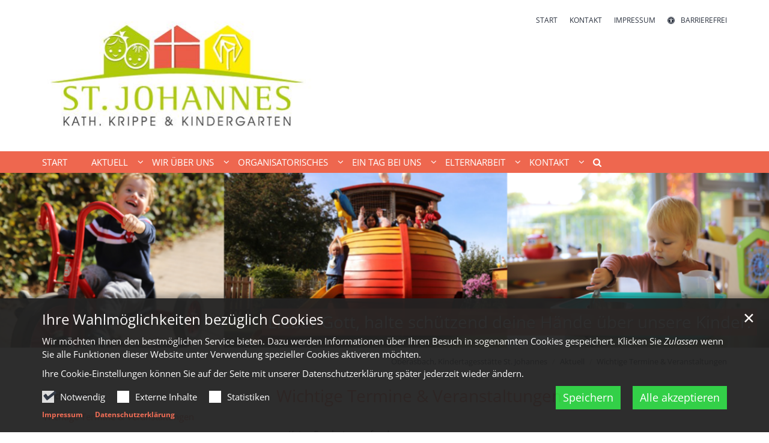

--- FILE ---
content_type: text/html;charset=utf-8
request_url: https://kita-stjohannes-oberasbach.de/aktuell/veranstaltungen/
body_size: 9306
content:
<!DOCTYPE html>
<html lang="de" class="noscript v-standard">
<head>

<noscript><style>html.noscript .hide-noscript { display: none !important; }</style></noscript>
<script>document.documentElement.classList.remove("noscript");document.documentElement.classList.add("hasscript");</script>
<script>mercury = function(){var n=function(){var n=[];return{ready: function(t){n.push(t)},getInitFunctions: function(){return n}}}(),t=function(t){if("function"!=typeof t) return n;n.ready(t)};return t.getInitFunctions=function(){return n.getInitFunctions()},t.ready=function(n){this(n)},t}();var __isOnline=true,__scriptPath="https://cdn.erzbistum-bamberg.de/export/system/modules/alkacon.mercury.theme/js/mercury.js"</script>
<script async src="https://cdn.erzbistum-bamberg.de/export/system/modules/alkacon.mercury.theme/js/mercury.js_1118933632.js"></script>
<link rel="canonical" href="https://kita-stjohannes-oberasbach.de/aktuell/veranstaltungen/index.html">

<title>Wichtige Termine &amp; Veranstaltungen</title>

<meta charset="UTF-8">
<meta http-equiv="X-UA-Compatible" content="IE=edge">

<meta name="viewport" content="width=device-width, initial-scale=1.0, viewport-fit=cover">
<meta name="robots" content="index, follow">
<meta name="revisit-after" content="7 days"><script async src="https://cdn.erzbistum-bamberg.de/export/system/modules/alkacon.mercury.extension.accessibility/resources/eye-able/public/js/eyeAble.js"></script><script>var eyeAble_pluginConfig = {"blacklistFontsize":".slide-wrapper, .copyright, .image-copyright, header *, footer *","userLang":"de","fontsizeThreshold":5,"customText":{"tipMainTxt":"Die Darstellung dieser Webseite individuell anpassen! Klicken zum Öffnen.","tipMain":"Barrierefreie Nutzung"},"topPosition":"200px","customMobileFeatures":{"OneClick":true,"SettingsTopIcon":false,"Bluefilter":false,"Reader":true,"Magnifier":false,"Contrast":true,"InfoTopIcon":true,"FontSizeLimit":15,"ColorCorrection":false,"Sitemap":false,"MoreFunctions":false,"FontSize":true,"TabNav":false,"HideImages":false,"id":"CustomMobile","Nightmode":true},"maxMagnification":20,"forceInlineColor":true,"blacklistScreenReader":".type-slider","license":["5746875f9f05d56feplmnfal;"],"customDesktopFeatures":{"OneClick":true,"SettingsTopIcon":false,"Bluefilter":false,"Reader":true,"Magnifier":false,"Contrast":true,"InfoTopIcon":true,"FontSizeLimit":20,"ColorCorrection":false,"Sitemap":false,"MoreFunctions":true,"FontSize":true,"TabNav":false,"HideImages":false,"id":"CustomDesktop","Nightmode":true},"maxMobileMagnification":3,"pluginPath":"https://cdn.erzbistum-bamberg.de/export/system/modules/alkacon.mercury.extension.accessibility/resources/eye-able","blacklistContrast":".nav-toggle > span, .header-image > img, #nav-toggle-group *, #topcontrol","sRTextlist":".sr-text, .sr-only","disableZoom":true,"customFeatures":true,"mainIconAlt":2,"mobileBottomPosition":"10%","sRStartElement":"main"};function openEA() {var els = document.querySelectorAll('.eyeAble_customToolOpenerClass');Array.prototype.forEach.call(els, function(el, i){el.addEventListener('keydown', function(event) {if (event.keyCode === 13) {event.preventDefault();EyeAbleAPI.toggleToolbar();}});el.addEventListener('click', function(event) {event.preventDefault();});});}if (document.readyState != 'loading'){openEA();} else {document.addEventListener('DOMContentLoaded', openEA);}</script>
<link rel="stylesheet" href="https://cdn.erzbistum-bamberg.de/export/system/modules/alkacon.mercury.theme/css/awesome-selection.min.css_1306024943.css">
<link rel="stylesheet" href="/export/sites/kindergaerten/fuerth/kita-stjohannes-oberasbach/.themes/mercury.min.css_66024655.css">
<link rel="preload" as="font" type="font/woff2" href="https://cdn.erzbistum-bamberg.de/export/system/modules/alkacon.mercury.theme/fonts/awesome-selection.woff2?v=my-1" crossorigin>
<link rel="apple-touch-icon" sizes="180x180" href="">
<link rel="icon" type="image/png" sizes="32x32" href="/export/sites/kindergaerten/fuerth/kita-stjohannes-oberasbach/favicon.png_642975561.png">
<link rel="icon" type="image/png" sizes="16x16" href="/export/sites/kindergaerten/fuerth/kita-stjohannes-oberasbach/favicon.png_897707255.png">
</head>
<body>

<a class="btn visually-hidden-focusable-fixed" id="skip-to-content" href="#main-content">Zum Inhalt springen</a><div  id="mercury-page" >
<header class="area-header fh header-notfixed lp-l ls-5 pad-no meta-aside meta-right nav-disp-default nav-left nav-below fix-compact ac-full-size ac-below-nav bc-right has-margin">
<div id="nav-toggle-group"><span id="nav-toggle-label"><button class="nav-toggle-btn" aria-expanded="false" aria-controls="nav-toggle-group"><span class="nav-toggle"><span class="nav-burger">Navigation anzeigen / ausblenden</span></span></button></span></div><div class="header-group co-sm-md sticky csssetting"><div class="head notfixed"><div class="head-overlay"></div>
<div class="h-group co-lg-xl"><div class="h-logo p-xs-12 p-lg-5" ><a href="/" class="imglink" title="Zur Startseite">
<div class="header-image image-src-box presized" style="padding-bottom: 46.46667%;" >
<img src="/export/sites/kindergaerten/fuerth/kita-stjohannes-oberasbach/.galleries/images/Logo_KitaOAS.jpg_1072386596.jpg" loading="lazy" sizes="auto, (min-width: 1320px) 521px, (min-width: 1170px) 458px, (min-width: 992px) 384px, (min-width: 744px) 714px, (min-width: 540px) 510px, 100vw" srcset="/export/sites/kindergaerten/fuerth/kita-stjohannes-oberasbach/.galleries/images/Logo_KitaOAS.jpg_279266234.jpg 345w, /export/sites/kindergaerten/fuerth/kita-stjohannes-oberasbach/.galleries/images/Logo_KitaOAS.jpg_2019519964.jpg 384w, /export/sites/kindergaerten/fuerth/kita-stjohannes-oberasbach/.galleries/images/Logo_KitaOAS.jpg_1520267019.jpg 458w, /export/sites/kindergaerten/fuerth/kita-stjohannes-oberasbach/.galleries/images/Logo_KitaOAS.jpg_363673110.jpg 510w, /export/sites/kindergaerten/fuerth/kita-stjohannes-oberasbach/.galleries/images/Logo_KitaOAS.jpg_392064796.jpg 521w, /export/sites/kindergaerten/fuerth/kita-stjohannes-oberasbach/.galleries/images/Logo_KitaOAS.jpg_413291527.jpg 690w, /export/sites/kindergaerten/fuerth/kita-stjohannes-oberasbach/.galleries/images/Logo_KitaOAS.jpg_1734009210.jpg 714w, /export/sites/kindergaerten/fuerth/kita-stjohannes-oberasbach/.galleries/images/Logo_KitaOAS.jpg_1881950744.jpg 768w, /export/sites/kindergaerten/fuerth/kita-stjohannes-oberasbach/.galleries/images/Logo_KitaOAS.jpg_141223792.jpg 916w, /export/sites/kindergaerten/fuerth/kita-stjohannes-oberasbach/.galleries/images/Logo_KitaOAS.jpg_195256338.jpg 1020w, /export/sites/kindergaerten/fuerth/kita-stjohannes-oberasbach/.galleries/images/Logo_KitaOAS.jpg_306656657.jpg 1042w, /export/sites/kindergaerten/fuerth/kita-stjohannes-oberasbach/.galleries/images/Logo_KitaOAS.jpg_1917735073.jpg 1428w, /export/sites/kindergaerten/fuerth/kita-stjohannes-oberasbach/.galleries/images/Logo_KitaOAS.jpg_1072386596.jpg 1500w" width="1500" height="697" class=" or-ls"
         alt="Logo_Kita_Johannes_Oberasbach" title="Logo_Kita_Johannes_Oberasbach (c) St. Johannes">
</div></a></div><div class="h-info"><div class="h-meta" >
<div class="element type-linksequence pivot ls-row no-icon cap-upper header-links">
<ul ><li class="ls-li"><a href="/"><span class="ls-item"><span>Start</span></span></a></li><li class="ls-li"><a href="/kontakt/einrichtung/"><span class="ls-item"><span>Kontakt</span></span></a></li><li class="ls-li"><a href="/kontakt/impressum/"><span class="ls-item"><span>Impressum</span></span></a></li><li class="ls-li li-eyeAble_customToolOpenerClass"><a href="javascript:void(0)" class="eyeAble_customToolOpenerClass" title="Die Darstellung dieser Webseite individuell anpassen! Klicken zum Öffnen."><span class="ls-item"><span class="ls-icon ico ico-svg ico-inline ico-fa-universal-access" aria-hidden="true"><svg viewBox="0 0 28 28" ><path d="M21.47 10.27a1 1 0 0 0-1.2-.74c-2.24.53-4.27.97-6.27.97s-4.03-.44-6.27-.97a1 1 0 0 0-1.2.74 1 1 0 0 0 .74 1.2c1.65.39 3.2.73 4.73.9-.06 5.29-.64 6.76-1.3 8.44l-.14.33a1 1 0 0 0 .58 1.3.91.91 0 0 0 .36.06 1 1 0 0 0 .94-.64l.12-.31c.44-1.13.85-2.18 1.11-4.05h.66a16 16 0 0 0 1.1 4.05l.13.3a1 1 0 0 0 .94.65c.12 0 .25-.02.36-.06a1 1 0 0 0 .57-1.3l-.14-.33c-.65-1.69-1.23-3.15-1.3-8.44 1.54-.17 3.08-.51 4.74-.9a1 1 0 0 0 .74-1.2zM16 8a2 2 0 1 0-4 0 2 2 0 0 0 4 0zm9 6a11 11 0 1 1-22 0 11 11 0 0 1 22 0zM14 2C7.4 2 2 7.4 2 14s5.4 12 12 12 12-5.4 12-12S20.6 2 14 2zm14 12a14 14 0 1 1-28 0 14 14 0 0 1 28 0z"/></svg></span><span>Barrierefrei</span></span></a></li></ul></div>
</div></div></div><div class="h-nav"><div class="co-lg-xl">
<div class="nav-main-container" ><nav class="nav-main-group has-sidelogo ">
<div class="nav-main-mobile-logo"><div class="mobile-logolink">
<div class="img-responsive image-src-box presized" style="padding-bottom: 46.5%;" >
<img src="/export/sites/kindergaerten/fuerth/kita-stjohannes-oberasbach/.galleries/images/Logo_KitaOAS.jpg_1467074272.jpg" loading="lazy" width="800" height="372" class=" or-ls"
         alt="Logo_Kita_Johannes_Oberasbach" title="Logo_Kita_Johannes_Oberasbach (c) St. Johannes">
</div></div></div>
<ul class="nav-main-items cap-css has-search">
<li id="nav-main-addition" class="expand hidden-lg-up"><a href="#" aria-controls="nav_nav-main-addition" id="label_nav-main-addition">Service-Links</a><ul class="nav-menu" id="nav_nav-main-addition" aria-labelledby="label_nav-main-addition">
<li><a href="/"><span>Start</span></a></li>
<li><a href="/kontakt/einrichtung/"><span>Kontakt</span></a></li>
<li><a href="/kontakt/impressum/"><span>Impressum</span></a></li>
<li><li class="li-eyeAble_customToolOpenerClass"><a href="javascript:void(0)" class="eyeAble_customToolOpenerClass" title="Die Darstellung dieser Webseite individuell anpassen! Klicken zum Öffnen."><span class="ls-icon ico ico-svg ico-inline ico-fa-universal-access" aria-hidden="true"><svg viewBox="0 0 28 28" ><path d="M21.47 10.27a1 1 0 0 0-1.2-.74c-2.24.53-4.27.97-6.27.97s-4.03-.44-6.27-.97a1 1 0 0 0-1.2.74 1 1 0 0 0 .74 1.2c1.65.39 3.2.73 4.73.9-.06 5.29-.64 6.76-1.3 8.44l-.14.33a1 1 0 0 0 .58 1.3.91.91 0 0 0 .36.06 1 1 0 0 0 .94-.64l.12-.31c.44-1.13.85-2.18 1.11-4.05h.66a16 16 0 0 0 1.1 4.05l.13.3a1 1 0 0 0 .94.65c.12 0 .25-.02.36-.06a1 1 0 0 0 .57-1.3l-.14-.33c-.65-1.69-1.23-3.15-1.3-8.44 1.54-.17 3.08-.51 4.74-.9a1 1 0 0 0 .74-1.2zM16 8a2 2 0 1 0-4 0 2 2 0 0 0 4 0zm9 6a11 11 0 1 1-22 0 11 11 0 0 1 22 0zM14 2C7.4 2 2 7.4 2 14s5.4 12 12 12 12-5.4 12-12S20.6 2 14 2zm14 12a14 14 0 1 1-28 0 14 14 0 0 1 28 0z"/></svg></span><span>Barrierefrei</span></a></li></li>
</ul></li><li class="nav-first">
<a href="/index.html">Start</a></li>
<li class="active expand">
<a href="/aktuell/nachrichten/" id="label_ba7cc0ed_1" role="button" aria-expanded="false" aria-controls="nav_ba7cc0ed_1" aria-label="Aktuell Unterebene anzeigen / ausblenden">Aktuell</a>
<ul class="nav-menu no-mega" id="nav_ba7cc0ed_1" aria-label="Aktuell">
<li><a href="/aktuell/nachrichten/">Nachrichten</a></li>
<li class="active final">
<a href="/aktuell/veranstaltungen/">Wichtige Termine &amp; Veranstaltungen</a></li>
<li><a href="/aktuell/schliesszeiten/">Schließzeiten</a></li></ul>
</li>
<li class="expand">
<a href="/wir-ueber-uns/unsere-paedagogik-00001/" id="label_ba7cc0ed_5" role="button" aria-expanded="false" aria-controls="nav_ba7cc0ed_5" aria-label="Wir über uns Unterebene anzeigen / ausblenden">Wir über uns</a>
<ul class="nav-menu no-mega" id="nav_ba7cc0ed_5" aria-label="Wir über uns">
<li><a href="/wir-ueber-uns/unsere-paedagogik-00001/">Unsere Pädagogik</a></li>
<li><a href="/wir-ueber-uns/unser-glaube/">Unser Glaube</a></li>
<li><a href="/wir-ueber-uns/so-arbeiten-wir/">So arbeiten wir</a></li>
<li><a href="/wir-ueber-uns/unsere-kinder/">Unsere Kinder</a></li>
<li><a href="/wir-ueber-uns/unsere-eltern/">Unsere Eltern</a></li>
<li><a href="/wir-ueber-uns/unsere-gastgeberinnen-00001/">Unsere GastgeberInnen</a></li>
<li><a href="/wir-ueber-uns/unsere-mitbewohnerinnen/">Unsere MitbewohnerInnen</a></li>
<li><a href="/wir-ueber-uns/unsere-partner/">Unsere Partner</a></li>
<li class="expand">
<a href="/wir-ueber-uns/unser-jahr/kirchenjahr/" id="label_ba7cc0ed_14" role="button" aria-expanded="false" aria-controls="nav_ba7cc0ed_14" aria-label="Unser Jahr Unterebene anzeigen / ausblenden">Unser Jahr</a>
<ul class="nav-menu no-mega" id="nav_ba7cc0ed_14" aria-label="Unser Jahr">
<li><a href="/wir-ueber-uns/unser-jahr/kirchenjahr/">Kirchenjahr</a></li>
<li><a href="/wir-ueber-uns/unser-jahr/elternjahr/">Elternjahr</a></li>
<li><a href="/wir-ueber-uns/unser-jahr/aktionsjahr/">Aktionsjahr</a></li></ul>
</li></ul>
</li>
<li class="expand">
<a href="/organisatorisches/oeffnungszeiten/" id="label_ba7cc0ed_18" role="button" aria-expanded="false" aria-controls="nav_ba7cc0ed_18" aria-label="Organisatorisches Unterebene anzeigen / ausblenden">Organisatorisches</a>
<ul class="nav-menu no-mega" id="nav_ba7cc0ed_18" aria-label="Organisatorisches">
<li><a href="/organisatorisches/oeffnungszeiten/">Öffnungszeiten</a></li>
<li><a href="/organisatorisches/schliesszeiten/">Bring- und Abholzeiten</a></li>
<li><a href="/organisatorisches/elternbeitraege/">Elternbeiträge</a></li>
<li><a href="/organisatorisches/anmeldung/">Anmeldung</a></li>
<li class="expand">
<a href="/organisatorisches/raeumlichkeiten/360-rundgang-/" id="label_ba7cc0ed_23" role="button" aria-expanded="false" aria-controls="nav_ba7cc0ed_23" aria-label="Räumlichkeiten Unterebene anzeigen / ausblenden">Räumlichkeiten</a>
<ul class="nav-menu no-mega" id="nav_ba7cc0ed_23" aria-label="Räumlichkeiten">
<li><a href="/organisatorisches/raeumlichkeiten/360-rundgang-/">360 ° Rundgang</a></li>
<li><a href="/organisatorisches/raeumlichkeiten/aussenanlagen/">Innenräume</a></li>
<li><a href="/organisatorisches/raeumlichkeiten/innenraeume/">Außenanlage</a></li>
<li><a href="/organisatorisches/raeumlichkeiten/besonderheiten/">Besonderheiten</a></li></ul>
</li></ul>
</li>
<li class="expand">
<a href="/ein-tag-bei-uns/ein-tag-in-der-krippe/" id="label_ba7cc0ed_28" role="button" aria-expanded="false" aria-controls="nav_ba7cc0ed_28" aria-label="Ein Tag bei uns Unterebene anzeigen / ausblenden">Ein Tag bei uns</a>
<ul class="nav-menu no-mega" id="nav_ba7cc0ed_28" aria-label="Ein Tag bei uns">
<li><a href="/ein-tag-bei-uns/ein-tag-in-der-krippe/">Ein Tag in der Krippe</a></li>
<li><a href="/ein-tag-bei-uns/ein-tag-im-kindergarten/">Ein Tag im Kindergarten</a></li>
<li><a href="/ein-tag-bei-uns/essen-und-trinken/">Essen und Trinken</a></li></ul>
</li>
<li class="expand">
<a href="/elternarbeit/hospitationen-entwicklungsgespraeche/" id="label_ba7cc0ed_32" role="button" aria-expanded="false" aria-controls="nav_ba7cc0ed_32" aria-label="Elternarbeit Unterebene anzeigen / ausblenden">Elternarbeit</a>
<ul class="nav-menu no-mega" id="nav_ba7cc0ed_32" aria-label="Elternarbeit">
<li><a href="/elternarbeit/hospitationen-entwicklungsgespraeche/">Hospitationen &amp; Entwicklungsgespräche</a></li>
<li><a href="/elternarbeit/elternabende/">Elternveranstaltungen</a></li>
<li><a href="/elternarbeit/elternbeirat/">Elternbeirat</a></li>
<li><a href="/elternarbeit/foerderverein/">Förderverein</a></li></ul>
</li>
<li class="expand">
<a href="/kontakt/einrichtung/" id="label_ba7cc0ed_37" role="button" aria-expanded="false" aria-controls="nav_ba7cc0ed_37" aria-label="Kontakt Unterebene anzeigen / ausblenden">Kontakt</a>
<ul class="nav-menu no-mega" id="nav_ba7cc0ed_37" aria-label="Kontakt">
<li><a href="/kontakt/einrichtung/">Einrichtung</a></li>
<li><a href="/kontakt/traeger" target="_blank">Träger</a></li>
<li><a href="/kontakt/kontaktformular/">Kontaktformular</a></li>
<li><a href="/kontakt/sitemap/">Sitemap</a></li>
<li><a href="/kontakt/datenschutz/">Datenschutz</a></li>
<li class="nav-last">
<a href="/kontakt/impressum/">Impressum</a></li></ul>
</li>
<li id="nav-main-search" class="expand"><a href="/suche/" title="Suche" role="button" aria-controls="nav_nav-main-search" aria-expanded="false" id="label_nav-main-search" class="click-direct"><span class="search search-btn ico fa fa-search" aria-hidden="true"></span></a><ul class="nav-menu" id="nav_nav-main-search" aria-labelledby="label_nav-main-search"><li><div class="styled-form search-form"><form action="/suche/" method="post"><div class="input button"><label for="searchNavQuery" class="sr-only">Suche</label><input id="searchNavQuery" name="q" type="text" autocomplete="off" placeholder='Suchbegriff eingeben' /><button class="btn" type="button" title="Suche" onclick="this.form.submit(); return false;">Los</button></div></form></div></li></ul></li>
</ul>
</nav>
</div></div></div><div class="h-ac" >

<div class="row-12" ><div class="element type-slider pivot pivot-full use-embla-slider hero-slider dots-inside text-below-on-xs" id="sl_8d14a21c">
<div class="slider-box mw-0 tr-swipe sp-medium" data-slider='{"transition": "swipe", "autoplay": true, "delay": 3000, "param": "2.0", "speed": 4, "draggable": true, "arrows": true, "dots": true, "pause": true,"hsize": 0}'>
<div class="slide-definitions">

<div class="slide-wrapper slide-active "><div class="slide-container"><div class="visual">
<div class="slides"><div class="slide-xs visible-xs">
<div class="image-src-box presized" style="padding-bottom: 100.0%;" >
<img src="/export/sites/kindergaerten/fuerth/kita-stjohannes-oberasbach/.galleries/images/slider-oberasbach-1.png_64037038.png" loading="lazy" sizes="100vw" srcset="/export/sites/kindergaerten/fuerth/kita-stjohannes-oberasbach/.galleries/images/slider-oberasbach-1.png_1259309406.png 375w, /export/sites/kindergaerten/fuerth/kita-stjohannes-oberasbach/.galleries/images/slider-oberasbach-1.png_64037038.png 518w" width="518" height="518" class=" or-sq"
         alt="Lieber Gott, halte schützend deine Hände über unsere Kinder." title="Lieber Gott, halte schützend deine Hände über unsere Kinder. (c) Kindertagesstätte St. Johannes Oberasbach">
</div></div>
<div class="slide-sm visible-sm rs_skip">
<div class="image-src-box presized" style="padding-bottom: 63.15789%;" >
<img src="/export/sites/kindergaerten/fuerth/kita-stjohannes-oberasbach/.galleries/images/slider-oberasbach-1.png_1784564204.png" loading="lazy" sizes="(min-width: 540px) 540px, 100vw" srcset="/export/sites/kindergaerten/fuerth/kita-stjohannes-oberasbach/.galleries/images/slider-oberasbach-1.png_360152731.png 540w, /export/sites/kindergaerten/fuerth/kita-stjohannes-oberasbach/.galleries/images/slider-oberasbach-1.png_1784564204.png 820w" width="820" height="518" class=" or-ls"
         alt="Lieber Gott, halte schützend deine Hände über unsere Kinder." title="Lieber Gott, halte schützend deine Hände über unsere Kinder. (c) Kindertagesstätte St. Johannes Oberasbach">
</div></div>
<div class="slide-md visible-md rs_skip">
<div class="image-src-box presized" style="padding-bottom: 58.82353%;" >
<img src="/export/sites/kindergaerten/fuerth/kita-stjohannes-oberasbach/.galleries/images/slider-oberasbach-1.png_1529792505.png" loading="lazy" sizes="(min-width: 744px) 744px, 100vw" srcset="/export/sites/kindergaerten/fuerth/kita-stjohannes-oberasbach/.galleries/images/slider-oberasbach-1.png_645486199.png 744w, /export/sites/kindergaerten/fuerth/kita-stjohannes-oberasbach/.galleries/images/slider-oberasbach-1.png_1529792505.png 881w" width="881" height="518" class=" or-ls"
         alt="Lieber Gott, halte schützend deine Hände über unsere Kinder." title="Lieber Gott, halte schützend deine Hände über unsere Kinder. (c) Kindertagesstätte St. Johannes Oberasbach">
</div></div>
<div class="slide-lg visible-lg rs_skip">
<div class="image-src-box presized" style="padding-bottom: 57.11136%;" >
<img src="/export/sites/kindergaerten/fuerth/kita-stjohannes-oberasbach/.galleries/images/slider-oberasbach-1.png_472060598.png" loading="lazy" width="907" height="518" class=" or-ls"
         alt="Lieber Gott, halte schützend deine Hände über unsere Kinder." title="Lieber Gott, halte schützend deine Hände über unsere Kinder. (c) Kindertagesstätte St. Johannes Oberasbach">
</div></div>
<div class="slide-xl visible-xl rs_skip">
<div class="image-src-box presized" style="padding-bottom: 22.7193%;" >
<img src="/export/sites/kindergaerten/fuerth/kita-stjohannes-oberasbach/.galleries/images/slider-oberasbach-1.png_1969147064.png" loading="lazy" sizes="(min-width: 1320px) 1400px, (min-width: 1170px) 1200px, 100vw" srcset="/export/sites/kindergaerten/fuerth/kita-stjohannes-oberasbach/.galleries/images/slider-oberasbach-1.png_662705075.png 1200w, /export/sites/kindergaerten/fuerth/kita-stjohannes-oberasbach/.galleries/images/slider-oberasbach-1.png_1318561025.png 1400w, /export/sites/kindergaerten/fuerth/kita-stjohannes-oberasbach/.galleries/images/slider-oberasbach-1.png_1000908540.png 1620w, /export/sites/kindergaerten/fuerth/kita-stjohannes-oberasbach/.galleries/images/slider-oberasbach-1.png_235471070.png 1840w, /export/sites/kindergaerten/fuerth/kita-stjohannes-oberasbach/.galleries/images/slider-oberasbach-1.png_1089440622.png 2060w, /export/sites/kindergaerten/fuerth/kita-stjohannes-oberasbach/.galleries/images/slider-oberasbach-1.png_1969147064.png 2280w" width="2280" height="518" class=" or-ls"
         alt="Lieber Gott, halte schützend deine Hände über unsere Kinder." title="Lieber Gott, halte schützend deine Hände über unsere Kinder. (c) Kindertagesstätte St. Johannes Oberasbach">
</div></div>
</div></div>
<div class="captions"><div class="caption bottom right"><strong class="titlecaption">Lieber Gott, halte schützend deine Hände über unsere Kinder.</strong></div></div>
</div></div>

<div class="slide-wrapper hide-noscript rs_skip "><div class="slide-container"><div class="visual">
<div class="slides"><div class="slide-xs visible-xs">
<div class="image-src-box presized" style="padding-bottom: 100.0%;" >
<img src="/export/sites/kindergaerten/fuerth/kita-stjohannes-oberasbach/.galleries/images/slider-oberasbach-2.png_64037038.png" loading="lazy" sizes="100vw" srcset="/export/sites/kindergaerten/fuerth/kita-stjohannes-oberasbach/.galleries/images/slider-oberasbach-2.png_1259309406.png 375w, /export/sites/kindergaerten/fuerth/kita-stjohannes-oberasbach/.galleries/images/slider-oberasbach-2.png_64037038.png 518w" width="518" height="518" class=" or-sq"
         alt="Man muss immer etwas haben, worauf man sich freut." title="Man muss immer etwas haben, worauf man sich freut. (c) Kindertagesstätte St. Johannes Oberasbach">
</div></div>
<div class="slide-sm visible-sm rs_skip">
<div class="image-src-box presized" style="padding-bottom: 63.15789%;" >
<img src="/export/sites/kindergaerten/fuerth/kita-stjohannes-oberasbach/.galleries/images/slider-oberasbach-2.png_1784564204.png" loading="lazy" sizes="(min-width: 540px) 540px, 100vw" srcset="/export/sites/kindergaerten/fuerth/kita-stjohannes-oberasbach/.galleries/images/slider-oberasbach-2.png_360152731.png 540w, /export/sites/kindergaerten/fuerth/kita-stjohannes-oberasbach/.galleries/images/slider-oberasbach-2.png_1784564204.png 820w" width="820" height="518" class=" or-ls"
         alt="Man muss immer etwas haben, worauf man sich freut." title="Man muss immer etwas haben, worauf man sich freut. (c) Kindertagesstätte St. Johannes Oberasbach">
</div></div>
<div class="slide-md visible-md rs_skip">
<div class="image-src-box presized" style="padding-bottom: 58.82353%;" >
<img src="/export/sites/kindergaerten/fuerth/kita-stjohannes-oberasbach/.galleries/images/slider-oberasbach-2.png_1529792505.png" loading="lazy" sizes="(min-width: 744px) 744px, 100vw" srcset="/export/sites/kindergaerten/fuerth/kita-stjohannes-oberasbach/.galleries/images/slider-oberasbach-2.png_645486199.png 744w, /export/sites/kindergaerten/fuerth/kita-stjohannes-oberasbach/.galleries/images/slider-oberasbach-2.png_1529792505.png 881w" width="881" height="518" class=" or-ls"
         alt="Man muss immer etwas haben, worauf man sich freut." title="Man muss immer etwas haben, worauf man sich freut. (c) Kindertagesstätte St. Johannes Oberasbach">
</div></div>
<div class="slide-lg visible-lg rs_skip">
<div class="image-src-box presized" style="padding-bottom: 57.11136%;" >
<img src="/export/sites/kindergaerten/fuerth/kita-stjohannes-oberasbach/.galleries/images/slider-oberasbach-2.png_472060598.png" loading="lazy" width="907" height="518" class=" or-ls"
         alt="Man muss immer etwas haben, worauf man sich freut." title="Man muss immer etwas haben, worauf man sich freut. (c) Kindertagesstätte St. Johannes Oberasbach">
</div></div>
<div class="slide-xl visible-xl rs_skip">
<div class="image-src-box presized" style="padding-bottom: 22.7193%;" >
<img src="/export/sites/kindergaerten/fuerth/kita-stjohannes-oberasbach/.galleries/images/slider-oberasbach-2.png_1969147064.png" loading="lazy" sizes="(min-width: 1320px) 1400px, (min-width: 1170px) 1200px, 100vw" srcset="/export/sites/kindergaerten/fuerth/kita-stjohannes-oberasbach/.galleries/images/slider-oberasbach-2.png_662705075.png 1200w, /export/sites/kindergaerten/fuerth/kita-stjohannes-oberasbach/.galleries/images/slider-oberasbach-2.png_1318561025.png 1400w, /export/sites/kindergaerten/fuerth/kita-stjohannes-oberasbach/.galleries/images/slider-oberasbach-2.png_1000908540.png 1620w, /export/sites/kindergaerten/fuerth/kita-stjohannes-oberasbach/.galleries/images/slider-oberasbach-2.png_235471070.png 1840w, /export/sites/kindergaerten/fuerth/kita-stjohannes-oberasbach/.galleries/images/slider-oberasbach-2.png_1089440622.png 2060w, /export/sites/kindergaerten/fuerth/kita-stjohannes-oberasbach/.galleries/images/slider-oberasbach-2.png_1969147064.png 2280w" width="2280" height="518" class=" or-ls"
         alt="Man muss immer etwas haben, worauf man sich freut." title="Man muss immer etwas haben, worauf man sich freut. (c) Kindertagesstätte St. Johannes Oberasbach">
</div></div>
</div></div>
<div class="captions"><div class="caption bottom right"><strong class="titlecaption">Man muss immer etwas haben, worauf man sich freut.</strong></div></div>
</div></div>
</div><button class="slider-nav-btn prev-btn rs_skip" aria-label="Vorherige Seite" type="button">Vorherige Seite</button><button class="slider-nav-btn next-btn rs_skip" aria-label="Nächste Seite" type="button">Nächste Seite</button><div class="slider-dots rs_skip" role="tablist"><button type="button" class="dot-btn" role="tab" aria-selected="false" tabindex="-1">Seite *slideIndex* von *slideTotal*</button></div></div></div>
</div>
</div></div></div>
<div class="h-bc">
<div class="container" >
<div class="element type-nav-breadcrumbs hidden-xs hidden-sm hidden-md">
<ul class="nav-breadcrumbs">
<li><a href="/">Oberasbach, Kindertagesstätte St. Johannes</a></li>
<li><a href="/aktuell/nachrichten/">Aktuell</a></li>
<li><a href="/aktuell/veranstaltungen/">Wichtige Termine &amp; Veranstaltungen</a></li>
</ul>
<script type="application/ld+json">{"itemListElement":[{"item":"https://kita-stjohannes-oberasbach.de/","@type":"ListItem","name":"Oberasbach, Kindertagesstätte St. Johannes","position":"1"},{"item":"https://kita-stjohannes-oberasbach.de/aktuell/nachrichten/","@type":"ListItem","name":"Aktuell","position":2},{"item":"https://kita-stjohannes-oberasbach.de/aktuell/veranstaltungen/","@type":"ListItem","name":"Wichtige Termine & Veranstaltungen","position":3}],"@type":"BreadcrumbList","@context":"http://schema.org"}</script>
</div>
</div></div></header>

<main class="area-content area-side-main"><div class="container"><div class="row">
<div class="col-lg-8 order-lg-last area-wide" >

<div class="row-12" ><div class="element type-section piece full lay-0 only-heading">
<div class="heading"><h1 class="piece-heading" tabindex="0">Wichtige Termine & Veranstaltungen</h1>
</div></div>

<div class="element type-dynamic-list list-content default-display list-teaser-elaborate pagination-center">
<div class="list-box list-dynamic list-paginate " id="li_2b2f2623" data-id="le_8bf54ea5" data-list='{"appendOption":"clickonly","path":"/.content/list-m/list_00003.xml","itemsPerPage":"4","sitepath":"/aktuell/veranstaltungen/","subsite":"/sites/kindergaerten/fuerth/kita-stjohannes-oberasbach/","paginationInfo":{"messages":{"lp":"{{p}}","la":"Mehr anzeigen","tpp":"Vorherige Seite","tnp":"Nächste Seite","tlp":"Letzte Seite","tp":"Seite {{p}} anzeigen","tfp":"Erste Seite"}},"loadAll":true,"locale":"de","ajax":"/system/modules/alkacon.mercury.template/elements/list-ajax.jsp?eid=2b2f2623-576e-11e9-8776-0242ac11002b&cssgrid=row-12+col-xs-12&cssgrid=col-lg-8+order-lg-last+area-wide&cssgrid=%23&siteroot=%2Fsites%2Fkindergaerten%2Ffuerth%2Fkita-stjohannes-oberasbach&pid=8e56e602-1bdb-11ec-810c-0242ac11002b","ajaxCount":"/system/modules/alkacon.mercury.template/elements/list-facet-ajax.jsp?siteRoot=%2Fsites%2Fkindergaerten%2Ffuerth%2Fkita-stjohannes-oberasbach","appendSwitch":"md-sm-xs"}'>
<ul class="list-entries " style="min-height: 40px;" data-mh="40"></ul>
<div class="list-spinner hide-noscript"><div class="spinnerInnerBox"><span class="spinner-icon ico fa fa-spinner" aria-hidden="true"></span></div></div>
<div class="list-pagination pivot "><noscript></noscript></div>
<div class="online-warn box list-editbox pivot" style="display: none;"><div class="warn-text">Keine Ergebnisse gefunden</div></div></div>
</div>
</div>
</div>
<aside class="col-lg-4 order-lg-first area-narrow" >
<nav class="element type-nav-side pivot">
<ul class="nav-side">
<li><a href="/aktuell/nachrichten/">Nachrichten</a></li>
<li class="currentpage final"><a href="/aktuell/veranstaltungen/">Wichtige Termine &amp; Veranstaltungen</a></li>
<li><a href="/aktuell/schliesszeiten/">Schließzeiten</a></li>
</ul>
</nav>
</aside>
</div></div></main>

<footer class="area-foot"><div class="topfoot">
<div class="container area-wide" >
<div class="row">
<div class="col-lg-4 flex-col" ><div class="element type-section piece full lay-0 only-heading">
<div class="heading"><h3 class="piece-heading" tabindex="0">Kontakt</h3>
</div></div>

<div class="detail-page type-contact contact-org compact paragraph piece full lay-0 only-text">
<div class="body"><div class="text"><script type="application/ld+json">{"address":{"streetAddress":"St.-Johannes-Str. 6","areaServed":{"geo":{"@type":"GeoCoordinates","latitude":"49.428356","longitude":"10.971877"},"@type":"Place"},"@type":"PostalAddress","postalCode":"90522","addressLocality":"Oberasbach"},"@type":"Organization","name":"Kindertagesstätte St. Johannes Oberasbach","telephone":"09 11 69 16 09","@context":"https://schema.org","url":"https://kita-stjohannes-oberasbach.de/","email":"kita.oberasbach.joh@erzbistum-bamberg.de"}</script><div class="text-box">
<h3 class="fn n" tabindex="0" translate="no">Kindertagesstätte St. Johannes Oberasbach</h3>
<div class="adr " translate="no"><div class="street-address">St.-Johannes-Str. 6</div><div><span class="postal-code">90522</span> <span class="locality">Oberasbach</span></div></div><div class="phone tablerow"><span class="icon-label"><span class="ico fa fa-phone" aria-label="Telefon:" role="img"></span></span><span><a href="tel:0911691609" ><span class="tel">09 11 69 16 09</span></a></span></div><div class="mail tablerow" ><span class="icon-label"><span class="ico fa fa-envelope-o" aria-label="E-Mail:" role="img"></span></span><span><a  href="mailto:kita.oberasbach.joh@erzbistum-bamberg.de" title="kita.oberasbach.joh@erzbistum-bamberg.de"><span class="email">kita.oberasbach.joh@erzbistum-bamberg.de</span></a></span></div><div class="website tablerow"><span class="icon-label"><span class="ico fa fa-globe" aria-label="Web:" role="img"></span></span><span><a href="/">kita-stjohannes-oberasbach.de</a></span></div><div class="vcard"><a href="/system/modules/alkacon.mercury.template/elements/contact-vcf.jsp?id=8b41ddc6-1bdb-11ec-810c-0242ac11002b">Visitenkarte herunterladen</a></div></div>
</div>
</div>
</div>
</div>
<div class="col-lg-4 flex-col" ><div class="element type-section piece full lay-0 only-heading">
<div class="heading"><h3 class="piece-heading" tabindex="0">Links</h3>
</div></div>

<div class="element type-dynamic-list list-content minimal-display list-teaser-elaborate pagination-left">
<div class="list-box list-dynamic list-paginate " id="li_eebf0072" data-id="le_8c0924d4" data-list='{"appendOption":"clickonly","path":"/.content/list-m/list_00006.xml","sitepath":"/aktuell/veranstaltungen/","subsite":"/sites/kindergaerten/fuerth/kita-stjohannes-oberasbach/","loadAll":false,"locale":"de","ajax":"/system/modules/alkacon.mercury.template/elements/list-ajax.jsp?eid=eebf0072-03b9-11eb-b986-0242ac11002b&cssgrid=col-lg-4+flex-col&cssgrid=container+area-wide&cssgrid=%23&siteroot=%2Fsites%2Fkindergaerten%2Ffuerth%2Fkita-stjohannes-oberasbach&pid=8e56e602-1bdb-11ec-810c-0242ac11002b","ajaxCount":"/system/modules/alkacon.mercury.template/elements/list-facet-ajax.jsp?siteRoot=%2Fsites%2Fkindergaerten%2Ffuerth%2Fkita-stjohannes-oberasbach","appendSwitch":"md-sm-xs"}'>
<ul class="list-entries " style="min-height: 60px;" data-mh="60"><li class="list-entry"><div class="teaser teaser-elaborate type-decoy in-list piece flex left lay-6 phh pih phb pnl phv p-xs-2 p-md-2">
<div class="visual"><a href="https://st-johannes-oberasbach.de/" tabindex="-1" aria-hidden="true" target="_blank" rel="noopener"><div class="image-src-box presized use-ratio effect-box">
<img src="/export/sites/kindergaerten/fuerth/kita-stjohannes-oberasbach/.galleries/images/icon-Pfarrgemeinde.png_158800833.png" loading="lazy" sizes="auto, (min-width: 1320px) 44px, (min-width: 1170px) 35px, (min-width: 992px) 26px, (min-width: 744px) 94px, (min-width: 540px) 60px, 100vw" srcset="/export/sites/kindergaerten/fuerth/kita-stjohannes-oberasbach/.galleries/images/icon-Pfarrgemeinde.png_147342376.png 26w, /export/sites/kindergaerten/fuerth/kita-stjohannes-oberasbach/.galleries/images/icon-Pfarrgemeinde.png_1798290776.png 33w, /export/sites/kindergaerten/fuerth/kita-stjohannes-oberasbach/.galleries/images/icon-Pfarrgemeinde.png_823785832.png 35w, /export/sites/kindergaerten/fuerth/kita-stjohannes-oberasbach/.galleries/images/icon-Pfarrgemeinde.png_1500229288.png 44w, /export/sites/kindergaerten/fuerth/kita-stjohannes-oberasbach/.galleries/images/icon-Pfarrgemeinde.png_865634440.png 52w, /export/sites/kindergaerten/fuerth/kita-stjohannes-oberasbach/.galleries/images/icon-Pfarrgemeinde.png_231039592.png 60w, /export/sites/kindergaerten/fuerth/kita-stjohannes-oberasbach/.galleries/images/icon-Pfarrgemeinde.png_492665176.png 66w, /export/sites/kindergaerten/fuerth/kita-stjohannes-oberasbach/.galleries/images/icon-Pfarrgemeinde.png_2076445944.png 70w, /export/sites/kindergaerten/fuerth/kita-stjohannes-oberasbach/.galleries/images/icon-Pfarrgemeinde.png_1809407656.png 88w, /export/sites/kindergaerten/fuerth/kita-stjohannes-oberasbach/.galleries/images/icon-Pfarrgemeinde.png_1447263800.png 94w, /export/sites/kindergaerten/fuerth/kita-stjohannes-oberasbach/.galleries/images/icon-Pfarrgemeinde.png_158800833.png 120w" width="128" height="128" class=" animated or-sq"
         alt="icon-Pfarrgemeinde" style="aspect-ratio: 128 / 128;"></div>
</a></div><div class="body"><div class="heading"><a href="https://st-johannes-oberasbach.de/" target="_blank" rel="noopener"><h2 class="intro-headline"><span class="headline">Pfarrgemeinde</span></h2>
</a></div></div>
</div>
</li>
<li class="list-entry"><div class="teaser teaser-elaborate type-decoy in-list piece flex left lay-6 phh pih phb pnl phv p-xs-2 p-md-2">
<div class="visual"><a href="https://erzbistum-bamberg.de" tabindex="-1" aria-hidden="true" target="_blank" rel="noopener"><div class="image-src-box presized use-ratio effect-box">
<img src="/export/sites/kindergaerten/fuerth/kita-stjohannes-oberasbach/.galleries/images/icon-eob.png_158800833.png" loading="lazy" sizes="auto, (min-width: 1320px) 44px, (min-width: 1170px) 35px, (min-width: 992px) 26px, (min-width: 744px) 94px, (min-width: 540px) 60px, 100vw" srcset="/export/sites/kindergaerten/fuerth/kita-stjohannes-oberasbach/.galleries/images/icon-eob.png_147342376.png 26w, /export/sites/kindergaerten/fuerth/kita-stjohannes-oberasbach/.galleries/images/icon-eob.png_1798290776.png 33w, /export/sites/kindergaerten/fuerth/kita-stjohannes-oberasbach/.galleries/images/icon-eob.png_823785832.png 35w, /export/sites/kindergaerten/fuerth/kita-stjohannes-oberasbach/.galleries/images/icon-eob.png_1500229288.png 44w, /export/sites/kindergaerten/fuerth/kita-stjohannes-oberasbach/.galleries/images/icon-eob.png_865634440.png 52w, /export/sites/kindergaerten/fuerth/kita-stjohannes-oberasbach/.galleries/images/icon-eob.png_231039592.png 60w, /export/sites/kindergaerten/fuerth/kita-stjohannes-oberasbach/.galleries/images/icon-eob.png_492665176.png 66w, /export/sites/kindergaerten/fuerth/kita-stjohannes-oberasbach/.galleries/images/icon-eob.png_2076445944.png 70w, /export/sites/kindergaerten/fuerth/kita-stjohannes-oberasbach/.galleries/images/icon-eob.png_1809407656.png 88w, /export/sites/kindergaerten/fuerth/kita-stjohannes-oberasbach/.galleries/images/icon-eob.png_1447263800.png 94w, /export/sites/kindergaerten/fuerth/kita-stjohannes-oberasbach/.galleries/images/icon-eob.png_158800833.png 120w" width="128" height="128" class=" animated or-sq"
         alt="icon-eob" style="aspect-ratio: 128 / 128;"></div>
</a></div><div class="body"><div class="heading"><a href="https://erzbistum-bamberg.de" target="_blank" rel="noopener"><h2 class="intro-headline"><span class="headline">Erzbistum Bamberg</span></h2>
</a></div></div>
</div>
</li>
<li class="list-entry"><div class="teaser teaser-elaborate type-decoy in-list piece flex left lay-6 phh pih phb pnl phv p-xs-2 p-md-2">
<div class="visual"><a href="https://tv-fuerth-1860.de/ballschule" tabindex="-1" aria-hidden="true" target="_blank" rel="noopener"><div class="image-src-box presized use-ratio effect-box">
<img src="/export/sites/kindergaerten/fuerth/kita-stjohannes-oberasbach/.galleries/images/icon-ballschule.png_158800833.png" loading="lazy" sizes="auto, (min-width: 1320px) 44px, (min-width: 1170px) 35px, (min-width: 992px) 26px, (min-width: 744px) 94px, (min-width: 540px) 60px, 100vw" srcset="/export/sites/kindergaerten/fuerth/kita-stjohannes-oberasbach/.galleries/images/icon-ballschule.png_147342376.png 26w, /export/sites/kindergaerten/fuerth/kita-stjohannes-oberasbach/.galleries/images/icon-ballschule.png_1798290776.png 33w, /export/sites/kindergaerten/fuerth/kita-stjohannes-oberasbach/.galleries/images/icon-ballschule.png_823785832.png 35w, /export/sites/kindergaerten/fuerth/kita-stjohannes-oberasbach/.galleries/images/icon-ballschule.png_1500229288.png 44w, /export/sites/kindergaerten/fuerth/kita-stjohannes-oberasbach/.galleries/images/icon-ballschule.png_865634440.png 52w, /export/sites/kindergaerten/fuerth/kita-stjohannes-oberasbach/.galleries/images/icon-ballschule.png_231039592.png 60w, /export/sites/kindergaerten/fuerth/kita-stjohannes-oberasbach/.galleries/images/icon-ballschule.png_492665176.png 66w, /export/sites/kindergaerten/fuerth/kita-stjohannes-oberasbach/.galleries/images/icon-ballschule.png_2076445944.png 70w, /export/sites/kindergaerten/fuerth/kita-stjohannes-oberasbach/.galleries/images/icon-ballschule.png_1809407656.png 88w, /export/sites/kindergaerten/fuerth/kita-stjohannes-oberasbach/.galleries/images/icon-ballschule.png_1447263800.png 94w, /export/sites/kindergaerten/fuerth/kita-stjohannes-oberasbach/.galleries/images/icon-ballschule.png_158800833.png 120w" width="128" height="128" class=" animated or-sq"
         alt="icon-ballschule" style="aspect-ratio: 128 / 128;"></div>
</a></div><div class="body"><div class="heading"><a href="https://tv-fuerth-1860.de/ballschule" target="_blank" rel="noopener"><h2 class="intro-headline"><span class="headline">Ballschule des TV 1860</span></h2>
</a></div></div>
</div>
</li>
<li class="list-entry"><div class="teaser teaser-elaborate type-decoy in-list piece flex left lay-6 phh pih phb pnl phv p-xs-2 p-md-2">
<div class="visual"><a href="http://www.fv-st-johannes.de/" tabindex="-1" aria-hidden="true" target="_blank" rel="noopener"><div class="image-src-box presized use-ratio effect-box">
<img src="/export/sites/kindergaerten/fuerth/kita-stjohannes-oberasbach/.galleries/images/icon-f.png_158800833.png" loading="lazy" sizes="auto, (min-width: 1320px) 44px, (min-width: 1170px) 35px, (min-width: 992px) 26px, (min-width: 744px) 94px, (min-width: 540px) 60px, 100vw" srcset="/export/sites/kindergaerten/fuerth/kita-stjohannes-oberasbach/.galleries/images/icon-f.png_147342376.png 26w, /export/sites/kindergaerten/fuerth/kita-stjohannes-oberasbach/.galleries/images/icon-f.png_1798290776.png 33w, /export/sites/kindergaerten/fuerth/kita-stjohannes-oberasbach/.galleries/images/icon-f.png_823785832.png 35w, /export/sites/kindergaerten/fuerth/kita-stjohannes-oberasbach/.galleries/images/icon-f.png_1500229288.png 44w, /export/sites/kindergaerten/fuerth/kita-stjohannes-oberasbach/.galleries/images/icon-f.png_865634440.png 52w, /export/sites/kindergaerten/fuerth/kita-stjohannes-oberasbach/.galleries/images/icon-f.png_231039592.png 60w, /export/sites/kindergaerten/fuerth/kita-stjohannes-oberasbach/.galleries/images/icon-f.png_492665176.png 66w, /export/sites/kindergaerten/fuerth/kita-stjohannes-oberasbach/.galleries/images/icon-f.png_2076445944.png 70w, /export/sites/kindergaerten/fuerth/kita-stjohannes-oberasbach/.galleries/images/icon-f.png_1809407656.png 88w, /export/sites/kindergaerten/fuerth/kita-stjohannes-oberasbach/.galleries/images/icon-f.png_1447263800.png 94w, /export/sites/kindergaerten/fuerth/kita-stjohannes-oberasbach/.galleries/images/icon-f.png_158800833.png 120w" width="128" height="128" class=" animated or-sq"
         alt="icon-f" style="aspect-ratio: 128 / 128;"></div>
</a></div><div class="body"><div class="heading"><a href="http://www.fv-st-johannes.de/" target="_blank" rel="noopener"><h2 class="intro-headline"><span class="headline">Förderverein</span></h2>
</a></div></div>
</div>
</li>
<li class="list-entry"><div class="teaser teaser-elaborate type-decoy in-list piece flex left lay-6 phh pih phb pnl phv p-xs-2 p-md-2">
<div class="visual"><a href="https://www.oberasbach.de" tabindex="-1" aria-hidden="true" target="_blank" rel="noopener"><div class="image-src-box presized use-ratio effect-box">
<img src="/export/sites/kindergaerten/fuerth/kita-stjohannes-oberasbach/.galleries/images/icon-stadt.png_158800833.png" loading="lazy" sizes="auto, (min-width: 1320px) 44px, (min-width: 1170px) 35px, (min-width: 992px) 26px, (min-width: 744px) 94px, (min-width: 540px) 60px, 100vw" srcset="/export/sites/kindergaerten/fuerth/kita-stjohannes-oberasbach/.galleries/images/icon-stadt.png_147342376.png 26w, /export/sites/kindergaerten/fuerth/kita-stjohannes-oberasbach/.galleries/images/icon-stadt.png_1798290776.png 33w, /export/sites/kindergaerten/fuerth/kita-stjohannes-oberasbach/.galleries/images/icon-stadt.png_823785832.png 35w, /export/sites/kindergaerten/fuerth/kita-stjohannes-oberasbach/.galleries/images/icon-stadt.png_1500229288.png 44w, /export/sites/kindergaerten/fuerth/kita-stjohannes-oberasbach/.galleries/images/icon-stadt.png_865634440.png 52w, /export/sites/kindergaerten/fuerth/kita-stjohannes-oberasbach/.galleries/images/icon-stadt.png_231039592.png 60w, /export/sites/kindergaerten/fuerth/kita-stjohannes-oberasbach/.galleries/images/icon-stadt.png_492665176.png 66w, /export/sites/kindergaerten/fuerth/kita-stjohannes-oberasbach/.galleries/images/icon-stadt.png_2076445944.png 70w, /export/sites/kindergaerten/fuerth/kita-stjohannes-oberasbach/.galleries/images/icon-stadt.png_1809407656.png 88w, /export/sites/kindergaerten/fuerth/kita-stjohannes-oberasbach/.galleries/images/icon-stadt.png_1447263800.png 94w, /export/sites/kindergaerten/fuerth/kita-stjohannes-oberasbach/.galleries/images/icon-stadt.png_158800833.png 120w" width="128" height="128" class=" animated or-sq"
         alt="icon-stadt" style="aspect-ratio: 128 / 128;"></div>
</a></div><div class="body"><div class="heading"><a href="https://www.oberasbach.de" target="_blank" rel="noopener"><h2 class="intro-headline"><span class="headline">Stadt Oberasbach</span></h2>
</a></div></div>
</div>
</li>
</ul>
<div class="list-spinner hide-noscript"><div class="spinnerInnerBox"><span class="spinner-icon ico fa fa-spinner" aria-hidden="true"></span></div></div>
<div class="list-pagination pivot "><noscript></noscript></div>
<div class="online-warn box list-editbox pivot" style="display: none;"><div class="warn-text">Keine Ergebnisse gefunden</div></div></div>
</div>
</div>
<div class="col-lg-4 flex-col" ><div class="element type-section piece full lay-0 only-heading">
<div class="heading"><h3 class="piece-heading" tabindex="0">Lage und Anfahrt</h3>
</div></div>

<div class="detail-page type-poi layout-10">
<div class="detail-visual piece full lay-10 phh pih phb pnl phv pvl">
<div class="body"><div class="heading"><div class="poi-head"></div></div></div>
<div class="visual"><div class="poi-map type-map map-osm">
<div class="presized" style="padding-bottom: 56.25%;" >
<div id="poimap_0ec8b72f" class="mapwindow placeholder" data-map='{"centerLng":"10.971877","css":"https://cdn.erzbistum-bamberg.de/export/system/modules/alkacon.mercury.template/osmviewer/map.css_365040524.css","markerTitle":"Klicken für mehr Details an diesem Koordinatenpunkt","geocoding":"true","ratioLg":"16-9","zoom":11,"centerLat":"49.428356","markers":[{"lng":"10.971877","geocode":false,"lat":"49.428356","group":"default","info":"<div class=\"map-marker\"><div class=\"heading\"><h3 class=\"fn n\" tabindex=\"0\" translate=\"no\">Kindertagesstätte St. Johannes Oberasbach<\/h3><\/div><div class=\"adr \" translate=\"no\"><div class=\"street-address\">St.-Johannes-Str. 6<\/div><div><span class=\"postal-code\">90522<\/span> <span class=\"locality\">Oberasbach<\/span><\/div><\/div><\/div>"}],"displayAttributionControl":"","markerCluster":false,"ratio":"16-9"}' data-external-cookies='{"message":"An dieser Stelle finden Sie eine OpenStreetMap Landkarte, welche über den Dienstleister MapTiler ausgeliefert wird. Um diese Landkarte anzuzeigen müssen Sie der Verwendung von externen Inhalten zustimmen."}' ><noscript><div class="online-warn box"><div class="head">JavaScript erforderlich!</div></div></noscript></div>
</div></div>
</div></div>
</div>
</div>
</div>
</div></div><div class="subfoot no-external">
<div class="container area-wide" >

<div class="row-12" >
<div class="element type-linksequence pivot ls-row line-icon">
<ul ><li class="ls-li"><span class="ls-item"><span>&copy; Kindertagesstätte St. Johannes Oberasbach</span></span></li><li class="ls-li"><a href="/kontakt/impressum/"><span class="ls-item"><span>Impressum</span></span></a></li><li class="ls-li"><a href="/kontakt/datenschutz/"><span class="ls-item"><span>Datenschutzerklärung</span></span></a></li><li class="ls-li"><a href="https://login-opencms.kirche-bamberg.de" class="external" target="_blank" rel="noopener"><span class="ls-item"><span>Login</span></span></a></li></ul></div>
</div>
</div></div></footer>
</div>

<oc-div id="template-info" data-info='{"googleApiKey":"AIzaSyDenGZoLySApf9xUUN-wnuKusMqXwnpoY4","osmApiKey":"3KAJrA9DhwSXhU6kMLug","osmSpriteUrl":"/handleStatic/v-1643204046v/osm/sprite","googleApiKeyWorkplace":"AIzaSyDenGZoLySApf9xUUN-wnuKusMqXwnpoY4","iconConfig":"aHR0cHM6Ly9jZG4uZXJ6YmlzdHVtLWJhbWJlcmcuZGUvZXhwb3J0L3N5c3RlbS9tb2R1bGVzL2Fsa2Fjb24ubWVyY3VyeS50aGVtZS9pY29ucy9mYS9hdC5zdmc=","fullIcons":"aHR0cHM6Ly9jZG4uZXJ6YmlzdHVtLWJhbWJlcmcuZGUvZXhwb3J0L3N5c3RlbS9tb2R1bGVzL2Fsa2Fjb24ubWVyY3VyeS50aGVtZS9jc3MvYXdlc29tZS1mdWxsLm1pbi5jc3NfMTMwNjAyNDkyMS5jc3M=","editMode":"false","project":"online","context":"/","locale":"de"}' data-matomo='{"id":"1790","jst":true,"dnt":false,"url":"https://analytics.kirche-bamberg.de/"}'>
<oc-div id="template-grid-info"></oc-div></oc-div>
<div id="topcontrol" tabindex="0"></div>

<div id="fixed-bottom-bar">

<div id="privacy-policy-link-settings" class="fixed-bottom-bar-item"></div>
</div>

<div id="privacy-policy-placeholder"></div><div id="privacy-policy-banner" class="pp-banner" data-banner='{"root":"L3NpdGVzL2tpbmRlcmdhZXJ0ZW4vZnVlcnRoL2tpdGEtc3Rqb2hhbm5lcy1vYmVyYXNiYWNo","page":"L2FrdHVlbGwvdmVyYW5zdGFsdHVuZ2VuL2luZGV4Lmh0bWw=","policy":"L3NoYXJlZC8uY29udGVudC9wcml2YWN5LXBvbGljeS54bWw="}'></div>
<noscript><div id="privacy-policy-banner-noscript" class="pp-banner"><div class=banner><div class="container"><div class="message">JavaScript ist deaktiviert!</div></div></div></div></noscript>
</body>
</html>

--- FILE ---
content_type: text/html;charset=utf-8
request_url: https://kita-stjohannes-oberasbach.de/system/modules/alkacon.mercury.template/elements/list-ajax.jsp?eid=eebf0072-03b9-11eb-b986-0242ac11002b&cssgrid=col-lg-4+flex-col&cssgrid=container+area-wide&cssgrid=%23&siteroot=%2Fsites%2Fkindergaerten%2Ffuerth%2Fkita-stjohannes-oberasbach&pid=8e56e602-1bdb-11ec-810c-0242ac11002b&contentpath=/.content/list-m/list_00006.xml&instanceId=li_eebf0072&elementId=le_8c0924d4&sitepath=/aktuell/veranstaltungen/&subsite=/sites/kindergaerten/fuerth/kita-stjohannes-oberasbach/&__locale=de&loc=de&option=paginate&
body_size: 1049
content:
<!DOCTYPE html>
<html>
<body>

<div class="element type-dynamic-list list-content ">
    <ul class="list-entries "><li class="list-entry"><div class="teaser teaser-elaborate type-decoy in-list piece flex left lay-6 phh pih phb pnl phv p-xs-2 p-md-2">
<div class="visual"><a href="https://st-johannes-oberasbach.de/" tabindex="-1" aria-hidden="true" target="_blank" rel="noopener"><div class="image-src-box presized use-ratio effect-box">
<img src="/export/sites/kindergaerten/fuerth/kita-stjohannes-oberasbach/.galleries/images/icon-Pfarrgemeinde.png_158800833.png" loading="lazy" sizes="auto, (min-width: 1320px) 44px, (min-width: 1170px) 35px, (min-width: 992px) 26px, (min-width: 744px) 94px, (min-width: 540px) 60px, 100vw" srcset="/export/sites/kindergaerten/fuerth/kita-stjohannes-oberasbach/.galleries/images/icon-Pfarrgemeinde.png_147342376.png 26w, /export/sites/kindergaerten/fuerth/kita-stjohannes-oberasbach/.galleries/images/icon-Pfarrgemeinde.png_1798290776.png 33w, /export/sites/kindergaerten/fuerth/kita-stjohannes-oberasbach/.galleries/images/icon-Pfarrgemeinde.png_823785832.png 35w, /export/sites/kindergaerten/fuerth/kita-stjohannes-oberasbach/.galleries/images/icon-Pfarrgemeinde.png_1500229288.png 44w, /export/sites/kindergaerten/fuerth/kita-stjohannes-oberasbach/.galleries/images/icon-Pfarrgemeinde.png_865634440.png 52w, /export/sites/kindergaerten/fuerth/kita-stjohannes-oberasbach/.galleries/images/icon-Pfarrgemeinde.png_231039592.png 60w, /export/sites/kindergaerten/fuerth/kita-stjohannes-oberasbach/.galleries/images/icon-Pfarrgemeinde.png_492665176.png 66w, /export/sites/kindergaerten/fuerth/kita-stjohannes-oberasbach/.galleries/images/icon-Pfarrgemeinde.png_2076445944.png 70w, /export/sites/kindergaerten/fuerth/kita-stjohannes-oberasbach/.galleries/images/icon-Pfarrgemeinde.png_1809407656.png 88w, /export/sites/kindergaerten/fuerth/kita-stjohannes-oberasbach/.galleries/images/icon-Pfarrgemeinde.png_1447263800.png 94w, /export/sites/kindergaerten/fuerth/kita-stjohannes-oberasbach/.galleries/images/icon-Pfarrgemeinde.png_158800833.png 120w" width="128" height="128" class=" animated or-sq"
         alt="icon-Pfarrgemeinde" style="aspect-ratio: 128 / 128;"></div>
</a></div><div class="body"><div class="heading"><a href="https://st-johannes-oberasbach.de/" target="_blank" rel="noopener"><h2 class="intro-headline"><span class="headline">Pfarrgemeinde</span></h2>
</a></div></div>
</div>
</li>
<li class="list-entry"><div class="teaser teaser-elaborate type-decoy in-list piece flex left lay-6 phh pih phb pnl phv p-xs-2 p-md-2">
<div class="visual"><a href="https://erzbistum-bamberg.de" tabindex="-1" aria-hidden="true" target="_blank" rel="noopener"><div class="image-src-box presized use-ratio effect-box">
<img src="/export/sites/kindergaerten/fuerth/kita-stjohannes-oberasbach/.galleries/images/icon-eob.png_158800833.png" loading="lazy" sizes="auto, (min-width: 1320px) 44px, (min-width: 1170px) 35px, (min-width: 992px) 26px, (min-width: 744px) 94px, (min-width: 540px) 60px, 100vw" srcset="/export/sites/kindergaerten/fuerth/kita-stjohannes-oberasbach/.galleries/images/icon-eob.png_147342376.png 26w, /export/sites/kindergaerten/fuerth/kita-stjohannes-oberasbach/.galleries/images/icon-eob.png_1798290776.png 33w, /export/sites/kindergaerten/fuerth/kita-stjohannes-oberasbach/.galleries/images/icon-eob.png_823785832.png 35w, /export/sites/kindergaerten/fuerth/kita-stjohannes-oberasbach/.galleries/images/icon-eob.png_1500229288.png 44w, /export/sites/kindergaerten/fuerth/kita-stjohannes-oberasbach/.galleries/images/icon-eob.png_865634440.png 52w, /export/sites/kindergaerten/fuerth/kita-stjohannes-oberasbach/.galleries/images/icon-eob.png_231039592.png 60w, /export/sites/kindergaerten/fuerth/kita-stjohannes-oberasbach/.galleries/images/icon-eob.png_492665176.png 66w, /export/sites/kindergaerten/fuerth/kita-stjohannes-oberasbach/.galleries/images/icon-eob.png_2076445944.png 70w, /export/sites/kindergaerten/fuerth/kita-stjohannes-oberasbach/.galleries/images/icon-eob.png_1809407656.png 88w, /export/sites/kindergaerten/fuerth/kita-stjohannes-oberasbach/.galleries/images/icon-eob.png_1447263800.png 94w, /export/sites/kindergaerten/fuerth/kita-stjohannes-oberasbach/.galleries/images/icon-eob.png_158800833.png 120w" width="128" height="128" class=" animated or-sq"
         alt="icon-eob" style="aspect-ratio: 128 / 128;"></div>
</a></div><div class="body"><div class="heading"><a href="https://erzbistum-bamberg.de" target="_blank" rel="noopener"><h2 class="intro-headline"><span class="headline">Erzbistum Bamberg</span></h2>
</a></div></div>
</div>
</li>
<li class="list-entry"><div class="teaser teaser-elaborate type-decoy in-list piece flex left lay-6 phh pih phb pnl phv p-xs-2 p-md-2">
<div class="visual"><a href="https://tv-fuerth-1860.de/ballschule" tabindex="-1" aria-hidden="true" target="_blank" rel="noopener"><div class="image-src-box presized use-ratio effect-box">
<img src="/export/sites/kindergaerten/fuerth/kita-stjohannes-oberasbach/.galleries/images/icon-ballschule.png_158800833.png" loading="lazy" sizes="auto, (min-width: 1320px) 44px, (min-width: 1170px) 35px, (min-width: 992px) 26px, (min-width: 744px) 94px, (min-width: 540px) 60px, 100vw" srcset="/export/sites/kindergaerten/fuerth/kita-stjohannes-oberasbach/.galleries/images/icon-ballschule.png_147342376.png 26w, /export/sites/kindergaerten/fuerth/kita-stjohannes-oberasbach/.galleries/images/icon-ballschule.png_1798290776.png 33w, /export/sites/kindergaerten/fuerth/kita-stjohannes-oberasbach/.galleries/images/icon-ballschule.png_823785832.png 35w, /export/sites/kindergaerten/fuerth/kita-stjohannes-oberasbach/.galleries/images/icon-ballschule.png_1500229288.png 44w, /export/sites/kindergaerten/fuerth/kita-stjohannes-oberasbach/.galleries/images/icon-ballschule.png_865634440.png 52w, /export/sites/kindergaerten/fuerth/kita-stjohannes-oberasbach/.galleries/images/icon-ballschule.png_231039592.png 60w, /export/sites/kindergaerten/fuerth/kita-stjohannes-oberasbach/.galleries/images/icon-ballschule.png_492665176.png 66w, /export/sites/kindergaerten/fuerth/kita-stjohannes-oberasbach/.galleries/images/icon-ballschule.png_2076445944.png 70w, /export/sites/kindergaerten/fuerth/kita-stjohannes-oberasbach/.galleries/images/icon-ballschule.png_1809407656.png 88w, /export/sites/kindergaerten/fuerth/kita-stjohannes-oberasbach/.galleries/images/icon-ballschule.png_1447263800.png 94w, /export/sites/kindergaerten/fuerth/kita-stjohannes-oberasbach/.galleries/images/icon-ballschule.png_158800833.png 120w" width="128" height="128" class=" animated or-sq"
         alt="icon-ballschule" style="aspect-ratio: 128 / 128;"></div>
</a></div><div class="body"><div class="heading"><a href="https://tv-fuerth-1860.de/ballschule" target="_blank" rel="noopener"><h2 class="intro-headline"><span class="headline">Ballschule des TV 1860</span></h2>
</a></div></div>
</div>
</li>
<li class="list-entry"><div class="teaser teaser-elaborate type-decoy in-list piece flex left lay-6 phh pih phb pnl phv p-xs-2 p-md-2">
<div class="visual"><a href="http://www.fv-st-johannes.de/" tabindex="-1" aria-hidden="true" target="_blank" rel="noopener"><div class="image-src-box presized use-ratio effect-box">
<img src="/export/sites/kindergaerten/fuerth/kita-stjohannes-oberasbach/.galleries/images/icon-f.png_158800833.png" loading="lazy" sizes="auto, (min-width: 1320px) 44px, (min-width: 1170px) 35px, (min-width: 992px) 26px, (min-width: 744px) 94px, (min-width: 540px) 60px, 100vw" srcset="/export/sites/kindergaerten/fuerth/kita-stjohannes-oberasbach/.galleries/images/icon-f.png_147342376.png 26w, /export/sites/kindergaerten/fuerth/kita-stjohannes-oberasbach/.galleries/images/icon-f.png_1798290776.png 33w, /export/sites/kindergaerten/fuerth/kita-stjohannes-oberasbach/.galleries/images/icon-f.png_823785832.png 35w, /export/sites/kindergaerten/fuerth/kita-stjohannes-oberasbach/.galleries/images/icon-f.png_1500229288.png 44w, /export/sites/kindergaerten/fuerth/kita-stjohannes-oberasbach/.galleries/images/icon-f.png_865634440.png 52w, /export/sites/kindergaerten/fuerth/kita-stjohannes-oberasbach/.galleries/images/icon-f.png_231039592.png 60w, /export/sites/kindergaerten/fuerth/kita-stjohannes-oberasbach/.galleries/images/icon-f.png_492665176.png 66w, /export/sites/kindergaerten/fuerth/kita-stjohannes-oberasbach/.galleries/images/icon-f.png_2076445944.png 70w, /export/sites/kindergaerten/fuerth/kita-stjohannes-oberasbach/.galleries/images/icon-f.png_1809407656.png 88w, /export/sites/kindergaerten/fuerth/kita-stjohannes-oberasbach/.galleries/images/icon-f.png_1447263800.png 94w, /export/sites/kindergaerten/fuerth/kita-stjohannes-oberasbach/.galleries/images/icon-f.png_158800833.png 120w" width="128" height="128" class=" animated or-sq"
         alt="icon-f" style="aspect-ratio: 128 / 128;"></div>
</a></div><div class="body"><div class="heading"><a href="http://www.fv-st-johannes.de/" target="_blank" rel="noopener"><h2 class="intro-headline"><span class="headline">Förderverein</span></h2>
</a></div></div>
</div>
</li>
<li class="list-entry"><div class="teaser teaser-elaborate type-decoy in-list piece flex left lay-6 phh pih phb pnl phv p-xs-2 p-md-2">
<div class="visual"><a href="https://www.oberasbach.de" tabindex="-1" aria-hidden="true" target="_blank" rel="noopener"><div class="image-src-box presized use-ratio effect-box">
<img src="/export/sites/kindergaerten/fuerth/kita-stjohannes-oberasbach/.galleries/images/icon-stadt.png_158800833.png" loading="lazy" sizes="auto, (min-width: 1320px) 44px, (min-width: 1170px) 35px, (min-width: 992px) 26px, (min-width: 744px) 94px, (min-width: 540px) 60px, 100vw" srcset="/export/sites/kindergaerten/fuerth/kita-stjohannes-oberasbach/.galleries/images/icon-stadt.png_147342376.png 26w, /export/sites/kindergaerten/fuerth/kita-stjohannes-oberasbach/.galleries/images/icon-stadt.png_1798290776.png 33w, /export/sites/kindergaerten/fuerth/kita-stjohannes-oberasbach/.galleries/images/icon-stadt.png_823785832.png 35w, /export/sites/kindergaerten/fuerth/kita-stjohannes-oberasbach/.galleries/images/icon-stadt.png_1500229288.png 44w, /export/sites/kindergaerten/fuerth/kita-stjohannes-oberasbach/.galleries/images/icon-stadt.png_865634440.png 52w, /export/sites/kindergaerten/fuerth/kita-stjohannes-oberasbach/.galleries/images/icon-stadt.png_231039592.png 60w, /export/sites/kindergaerten/fuerth/kita-stjohannes-oberasbach/.galleries/images/icon-stadt.png_492665176.png 66w, /export/sites/kindergaerten/fuerth/kita-stjohannes-oberasbach/.galleries/images/icon-stadt.png_2076445944.png 70w, /export/sites/kindergaerten/fuerth/kita-stjohannes-oberasbach/.galleries/images/icon-stadt.png_1809407656.png 88w, /export/sites/kindergaerten/fuerth/kita-stjohannes-oberasbach/.galleries/images/icon-stadt.png_1447263800.png 94w, /export/sites/kindergaerten/fuerth/kita-stjohannes-oberasbach/.galleries/images/icon-stadt.png_158800833.png 120w" width="128" height="128" class=" animated or-sq"
         alt="icon-stadt" style="aspect-ratio: 128 / 128;"></div>
</a></div><div class="body"><div class="heading"><a href="https://www.oberasbach.de" target="_blank" rel="noopener"><h2 class="intro-headline"><span class="headline">Stadt Oberasbach</span></h2>
</a></div></div>
</div>
</li>
</ul><div id="resultdata" data-result='{"reloaded":"false", "currentPage":"1", "pages":"1", "found":"5", "start":"1", "end":"5"}'></div>

    </div>
</body>
</html>

